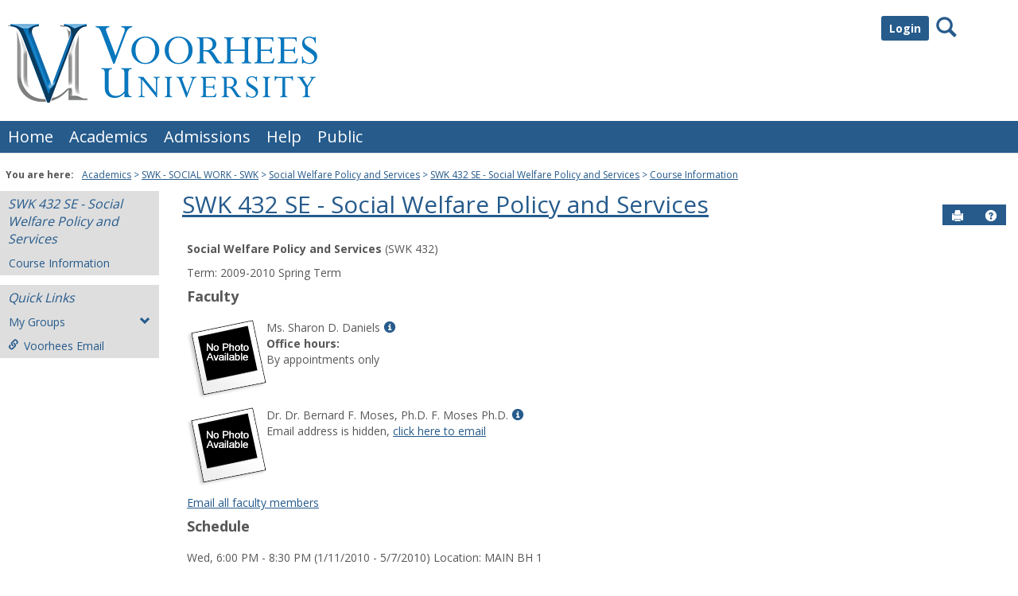

--- FILE ---
content_type: text/html; charset=utf-8
request_url: https://tiger.voorhees.edu/ICS/Academics/SWK/SWK__432/2009_20-SWK__432-SE/Course_Information.jnz
body_size: 28639
content:


<!DOCTYPE html>
<html lang="en">

<head><meta http-equiv="X-UA-Compatible" content="IE=EDGE" /><meta http-equiv="Content-Type" content="text/html; charset=UTF-8" /><meta name="viewport" content="width=device-width, initial-scale=1.0, maximum-scale=5.0" /><title>
	Course Information - Main View | Course Information | SWK  432 SE - Social Welfare Policy and Services | Portal
</title><base href="https://tiger.voorhees.edu/ICS/">
<script type="text/javascript">
    window.jenzabar = {};
    jenzabar.userSettings = {
        culture:    'en-US',
        language:   'en',
        dateFormat: 'm/d/yy'
    };
    window.userSettings = jenzabar.userSettings;

    jenzabar.jicsVersion = {
        text: {
	        version: '?v=' + '2023.1 May2024_FileCabinet_Fix_Applied'
        }
    }
    jenzabar.siteSettings = {
        textEditorSettings: {
            customAudioMinutesLimit: 5,
            customVideoMinutesLimit: 5
        },
        text: {
            more: 'More'
        }
    };
</script>

<!-- BEGIN Html Head Elements -->
<script type="text/javascript" src="//cdnjs.cloudflare.com/ajax/libs/jquery/3.6.4/jquery.min.js"></script>
<script type="text/javascript" src="//cdnjs.cloudflare.com/ajax/libs/handlebars.js/4.7.7/handlebars.min.js"></script>
<script src="//stackpath.bootstrapcdn.com/bootstrap/3.4.1/js/bootstrap.min.js" integrity="sha384-aJ21OjlMXNL5UyIl/XNwTMqvzeRMZH2w8c5cRVpzpU8Y5bApTppSuUkhZXN0VxHd" crossorigin="anonymous"></script>
<script type="text/javascript" src="//cdnjs.cloudflare.com/ajax/libs/jqueryui/1.13.2/jquery-ui.min.js"></script>
<script type="text/javascript" src="//cdnjs.cloudflare.com/ajax/libs/Chart.js/2.7.2/Chart.bundle.min.js"></script>
  <script type="text/javascript" src="//cdn.jsdelivr.net/npm/chartjs-plugin-datalabels@0.3.0"></script>
<link rel="stylesheet" type="text/css" href="/ICS/UI/Common/Styles/jQuery/jquery-ui.custom.css" />
<link href="//fonts.googleapis.com/css?family=Open+Sans:400,600,700" rel="stylesheet" type="text/css">
<link href="//netdna.bootstrapcdn.com/font-awesome/4.1.0/css/font-awesome.min.css" rel="stylesheet" type="text/css">
<link rel="stylesheet" href="//stackpath.bootstrapcdn.com/bootstrap/3.4.1/css/bootstrap.min.css" integrity="sha384-HSMxcRTRxnN+Bdg0JdbxYKrThecOKuH5zCYotlSAcp1+c8xmyTe9GYg1l9a69psu" crossorigin="anonymous">
<script type="text/javascript" src="portlets/cus/ics/BCProxyLogin/Scripts/ProxyLogin.js"></script>
			<link type="text/css" rel="stylesheet" href="portlets/cus/ics/BCProxyLogin/Styles/ProxyLoginStyles.css" />
<script>jQuery.browser = jQuery.browser || { msie: "ActiveXObject" in window };</script>
<script type="text/javascript" src="/ICS/UI/Common/Scripts/tinymce/plugins/moxiemanager/js/moxman.loader.min.js?v=2023.1 May2024_FileCabinet_Fix_Applied"></script>
<!-- END Html Head Elements -->

<link href="/ICS/UI/Common/Styles/css/site-bundle.css?v=Dfngzn7hCnEDkeqrkw1iFVnkZc6fCz2e4CLxhEPoOnc1" rel="stylesheet"/>



<link rel="stylesheet" type="text/css" media="print" href="/ICS/UI/Common/Styles/print.css" />


<script type="text/javascript" src="/ICS/UI/Common/Scripts/jcsfl.js"></script>
<script src="/ICS/UI/Common/Scripts/site-bundle.js?v=pIP_zynZ4CkiB5-ayGDE2Xek3gUfLpXefud64rJ3x_Q1"></script>


<!-- BEGIN Html Head Elements After JICS JS Framework -->
<script type="text/javascript" src="/ICS/UI/Common/Scripts/LayoutManager.js?v=2023.1 May2024_FileCabinet_Fix_Applied"></script>
<!-- END Html Head Elements After JICS JS Framework -->

<script type="text/javascript" src="/ICS/UI/Common/Scripts/Globalization.js.aspx?id=7c383dd2e729467fa47da9ec2a0d8be6"></script>
<!--[if IE]>
<style type="text/css" media="all">@import url( UI/Common/Styles/IEOnly.css );</style>
<script type="text/javascript" language="JavaScript" src="UI/Common/Scripts/IEOnly.js"></SCRIPT>
<![endif]-->
<script type="text/javascript">
    window.Portal =
    {
        url: 'https://tiger.voorhees.edu/ICS/',
        uid: null,
    };
</script>


<script type="text/javascript">
    $.extend(window.Portal,{
        timeout: 20,
        SessionMonitor: JCSL.JICS.get_session_monitor()
        
    });
</script>

<script type="text/javascript">
    jQuery(function () {
        jenzabar.framework.timeoutWarning.create(true);
    });
</script><link rel="stylesheet" type="text/css" href="/ICS/UI/Themes/Atlantica/style.css?v=1&u=12%2f05%2f2025+06%3a29%3a46" />
<script type="text/javascript" src="/ICS/UI/Themes/Atlantica/js/javascript.js?v=1"></script>

<style id="customCssImport_custom" type="text/css" media="all">
	@import url( /ICS/StaticPages/GetFile.aspx?target=be7884da-8f42-4016-b362-9c70b7f95a83);
</style>
<link rel="Shortcut Icon" href="favicon.ico" type="image/x-icon">
<style id="customHead_custom" type="text/css" media="all">
	@import url( /ICS/ClientConfig/HtmlContent/custom-bundle.css?v=);
</style>
</head>
<body onload="doLoad();" >
	<div id="siteWrapper" class="custom-grid">
		<form name="MAINFORM" method="post" action="/ICS/Academics/SWK/SWK__432/2009_20-SWK__432-SE/Course_Information.jnz" id="MAINFORM" enctype="multipart/form-data" autocomplete="off">
<div class="aspNetHidden">
<input type="hidden" name="_scriptManager_HiddenField" id="_scriptManager_HiddenField" value="" />
<input type="hidden" name="__EVENTTARGET" id="__EVENTTARGET" value="" />
<input type="hidden" name="__EVENTARGUMENT" id="__EVENTARGUMENT" value="" />
<input type="hidden" name="__VIEWSTATE" id="__VIEWSTATE" value="c0Z4LBeNyBhQfbZrQIwsQ/hY8uCFJdW3Rhrq9h6gZpS3Df1+cc/zhfKfk5s4x2upcrVmKRpWojFR99ADpIMAL4v5xMcx4blxfMCVWvq4HFUFYVoyHrH//6aZpMyUk/+9lDBfOCbbHvdwaaMvxnOVFOKnir6lrPgq2Euv36Eqzx2Q4gqNVI5NBq6RPBNGJe5fAFubeshhGRcnCQ6tkYySSu6r0Ofa1SEMdS/hseAFscq/CDhGPnl3uqOxEEbvbiRVR7QyUMxxkJdbCqxYsNOBXiB4szIgL1wNI/[base64]/PKD0w27MhQ2ZuBkVSTwbz/F7UMHa7NDS3sxBzUXiKBKBK5usFqxmztXBT6/LGFAXvpN1TmYAGigUpKmdmLP1x4JXg6ER0qEfp13L6PjtWWZW2pbFNwL4PThDiMPiKVeGVgyiIyyhGVty86cdUzZA4RmvxhUWFhNpqueuAgIbOIBpKsGR3e1cWBvOw57puSw/18pQMWfVmG5Lkosot343wliuC+Xk9/vFidfj9I9Nklh2BLBFCstVNtBNAYTW/aruZLAfitI4JZ9qRo6bA7DI6qNaH+QaxJZIgS48lFrq9lCeNKWowvVB3Z/[base64]/Q/QpSVsAU4bnKbZDNb38eGiq5xgCUKAUARxuzP/GfVs8sflqZ7PdOIXCW8wkbGhim3wlEjjBBek6FVAtdrpvrEELuacrZeD9e7wgqQ6dWD/sp+cSlyR2AjmobXSVOu7hAtu2ZNlNKfm3dVnlqiMBbtXM1/MfZDHFPrewBuIXoTb+mh+hIxoHMoaaTW6XhNDeEAV893DRZXUaDgx0X0xDYbHhkM58zVwQh1+CGi6yjwnaluRbY6rF0DtvdtaRyuevzyD7ZZ63F5IrgkOQi8/ld4ZM8/4ejjvLfKcO4aL6m2V48+thiAZi3+aHijjRJmAzlFbPO9v1iGeOHejb/VO7IzGlXmFNwDaQfq+RIFDXrEGFQCPPibkJKmdpA2hzk24uQ1BvSwBjbFy2Wrgg/2/vcgLi3RcB7wN2YwdVfmNzTSvGRSKUjKxRkOGvfrOqqL6f4qkqgGwxR+YTCtfZHZ6T1s3LR0tr6EVCljW5Shte3Y/78rwUrEHcyVuZyI5NqnelM8ENa5XSs4dQ9q1HN3EC1OVtUjdpPzviy6GEvlwKDU9JogsSh2/ffXfJV9De08G4mLhLfVxXFGvjgdPDdGe1BUD9+qJMVAbzg+3VpOMeClSWZOjHTd8Gljjkrifj+gmHX8+XOoL0NlthoRFf99XYKrKIcrq1X3xQ/TMwkGBdAvzj5ZlbKTlsb1vNVkMMZwsJD9x1leKofwhnf3uCej9zbH58j4TWuP6AQ7Kim9oCs98/8CYvQF4ETMblcHBEtook2xfhUdNJGyvKnaCXS7mIeAB+Wx183Tmx3KnWIdmvIcVEIrtT4Rdu94Ku9Jc1dk3RM4snAEyXvmFf1QtkNUwktWZ6OdThB9CfUX0pPtSnGKYOi/60bOgnUcSHdC2//sgj70cMxA3oAMDTHCywTZf6MgUYTX1EKWPoM56v1MRGo8uCqPC2OIwUXbV61kxNk7rYBOJWpRopOvpQyz+0kIEHuM9Kg2oXv5sR6ejKxR3sR/GYpK+J5qOojZh9codc4TfYJ37iqJfPCokTzvmHF6+4GZ9dPxH3ryYPhYOBDFul0/ez+w3/7OkIeZxu/lyh5lgRlZlBXi5SJDHWd1ei1RrRn0fn5FRjLcgrkWsPpJYmozJS6utliie8Scy0C8gjflaJhXqljddmwUPRdsjYzZFFBR/gZycu+4Ym4Z0qF/JHbSrYlWScqVTcqtfqgr88PuWKTnuagCSmPvLMUQdhuCVj/Zt2YXxRpEGKIdk4H3eJaoIMuPzu8uR4NaZbV6G2G6Lp7dQ6xX0Uig6FAUgTEw3jnOg4fDCYUs75EHAdyWCkmlw0A7T8BaD0+PMbRSWvi3md7no6Bn2u9gr2s4pQgudE3vIBrbwbaqQ63XXDCKs0j+lmAJx+87MOk+5BogoI7jJsYhxI9D+Us2PJckMp/oG2rr+paShg5YA6YtVAwKvbFiK6GFPY+CyxqEhmqvmgogWwMC91hQ3bTazTpMjQcO40JjhEPN5v171LQVXII9o8cy8LmmsbtIra4zInGNmtcbfklPgHNfaS0gJrhPaO8XW1nHlRlKjsSfVvvVAQKr6lmaO8B2iHslPkon/QUGivfcC2TzandBn52PYPMErmdKhJ+tTtesB9XTqN1tfo2IQHK9n4zl48hIR86oh5jYtm1+6WfCmEzPRJVn9rHWXh5rXErRv41xw/IGVyi+PsG8deAK3OvJr4dZT8DmpjEIdFEqQluVn0CcXu2lqvK93HvgHQUKtOLn/5HHfUwoLPe+tw6J5y7D8XRCay5h4hA09EubW9Uo2y4yd0DDPnmpY8ZP7CsfmZ6twyRqMYym0jeJmybqUJDUU8n0wUHOsPNTEoW+iGE8P77TdiHzhatrZvCJxBXBHwQI9/hfFkWvS05f+LmfiN58jfoRcngi+Hbr9tsGDyGcdXw/sYOsOeSm0CjrxbqXKHR04Oi4GEIw8d3uinYapoDdxQAU192y0Fw7crJibcsE+Xw38uXbQNSx3HN/xPYuuLNEDtLOmMmZoVs0H3D826zgzg==" />
</div>

<script type="text/javascript">
//<![CDATA[
var theForm = document.forms['MAINFORM'];
if (!theForm) {
    theForm = document.MAINFORM;
}
function __doPostBack(eventTarget, eventArgument) {
    if (!theForm.onsubmit || (theForm.onsubmit() != false)) {
        theForm.__EVENTTARGET.value = eventTarget;
        theForm.__EVENTARGUMENT.value = eventArgument;
        theForm.submit();
    }
}
//]]>
</script>


<script src="/ICS/WebResource.axd?d=pynGkmcFUV13He1Qd6_TZDQHG6InQxhxln0yrKRmllI06dOtcb6UfiA4EP9Aab3UIOTWnJ1srZRVw_shrjGCKw2&amp;t=638901392248157332" type="text/javascript"></script>


<script type="text/javascript">
//<![CDATA[
$(function() {jenzabar.framework.login.initializeForPossibleRedirect({continueButton: $('#siteNavBar_welcomeBackBarLoggedOut_JicsLoginRedirectContinue'),userNameSection: $('.init-user-username-section'),standardLoginFields: $('.init-user-password-section, .forgot-password-link, .init-user-login-btn'),userNameField: $('#userName'),passwordField: $('#password'),userLoginSection: $('#user-login-section'),simpleLoginButton: $('#jics-login-redirect-simple-button'),showStandardFieldsSection: $('#jics-login-show-standard-fields-section'),showStandardFieldsButton: $('#jics-login-show-standard-fields-button'),simpleLogin: $('.js-simple-login') },{"pleaseWaitForRedirect":"Please wait...","redirectModalTitle":"Login","checkingUserNameAccessibility":"Please wait for the login process to continue.","errorOccurred":"An unexpected error occurred during login. Try again, or contact an administrator for assistance."},{"authenticationMethodId":"445275a2-85bd-4390-9f47-7de3710996c7","isLoginDisplayedInline":false,"isRedirectedForLogin":true,"loginUrl":"/ICS/StaticPages/SAML/ServiceProvider/Request.aspx?RelayState=%2fICS%2fAcademics%2fSWK%2fSWK__432%2f2009_20-SWK__432-SE%2fCourse_Information.jnz&methodId=445275a2-85bd-4390-9f47-7de3710996c7"});});(function( pi, $) {pi.PageID = '';pi.DisplayName = '';pi.PageURL = '';pi.IsCustomizing ='';pi.IsShowingPortlet = '';}(window.PageInfo = window.PageInfo || {}, PageInfo));try {window.PageInfo.PageID = 'f1f5021d-cc1e-4b08-b118-3422d07cc2b5';window.PageInfo.DisplayName = 'Course Information';window.PageInfo.PageURL = '/ICS/Academics/SWK/SWK__432/2009_20-SWK__432-SE/Course_Information.jnz';window.PageInfo.IsCustomizing ='False';window.PageInfo.IsShowingPortlet = 'False';window.PageInfo.IsReadOnly = 'True';}catch(ex){ console.error(ex);}//]]>
</script>

<script src="/ICS/ScriptResource.axd?d=x6wALODbMJK5e0eRC_p1LZ0pcqOCL-LcJX958WJAJ-PEHlgAUGJOGB5UCAn8V1SPhqzFm3M4fcOkig4L8wIu-crrSF50jP5ONlPqzbgVL3zEzuOp9XzJY-zrZD6Ujpjq0&amp;t=245582f9" type="text/javascript"></script>
<script src="/ICS/ScriptResource.axd?d=P5lTttoqSeZXoYRLQMIScFR-QWq2Gu4rRAdByC1_CPn8cfs1wxuGYQKC1e-qELk8_yTBFP8s2gguPASmTP7vJEEDIYnDTOXiLWdjF5v67SpVer4AmGuOWFEM7fVQxGoq0&amp;t=245582f9" type="text/javascript"></script>
<div class="aspNetHidden">

	<input type="hidden" name="__VIEWSTATEGENERATOR" id="__VIEWSTATEGENERATOR" value="38ABEAAB" />
</div>
			<script type="text/javascript">
//<![CDATA[
Sys.WebForms.PageRequestManager._initialize('_scriptManager', 'MAINFORM', [], [], [], 90, '');
//]]>
</script>

			<input name="___BrowserRefresh" type="hidden" id="___BrowserRefresh" value="fab2eebf-79b2-4011-b032-e6f67eeb04ee" />
			
			<header>
				<a href="#content" class="skip-navigation sr-only-focusable">Skip to content</a>
				

<div class="site-header-container">
	<div class="mobile-fixed-container"></div>
	<div id="sitemasthead">
		<div>
			
				<button id="main-nav-btn" class="btn btn-no-bg-hover-color-content-one glyphicons glyphicons-menu-hamburger main-nav-btn" type="button" data-toggle="collapse" data-target="#hamburger-menu-section" aria-expanded="false" aria-controls="hamburger-menu-section"><span class="sr-only">main navigation</span></button>
				<h1 id="logo-heading">
<a class="site-logo-link" href=".">
	<img class="site-logo" src="/ICS/icsfs/VU_3d_horizontal_logo.png?target=f8d5fb5a-2115-404a-8456-372d40a16cb3" alt="VU 3d horizontal logo"/>
</a>
</h1>
<div id="welcomeBackBar" class="main-nav-submenu-container">
	<div id="siteNavBar_welcomeBackBarLoggedOut_welcomeBackBarLoggedOut">
		<button id="siteNavBar_welcomeBackBarLoggedOut_loginToggle" class="btn login-btn" type="button" data-toggle="collapse" data-target="#user-login-section" aria-expanded="false" aria-controls="user-login-section"><span>Login</span></button>
		<div id="user-login-section" aria-label="Login" class="collapse user-login form-inline">
			<div class="input-group init-user-username-section">
				<span class="input-group-addon glyphicons glyphicons-user"></span>
				<label id="siteNavBar_welcomeBackBarLoggedOut_UserNameLabel" for="userName" class="sr-only">Username</label>
				<input type="text" name="userName" id="userName" placeholder="Username" class="form-control user-name" value="" />
			</div>
			<div class="input-group init-user-password-section">
				<span class="input-group-addon glyphicons glyphicons-asterisk"></span>
				<label id="siteNavBar_welcomeBackBarLoggedOut_PasswordLabel" for="password" class="sr-only">Password</label>
				<input type="password" name="password" id="password" placeholder="Password" class="form-control user-password" autocomplete="off" />
			</div>
			<input type="submit" name="siteNavBar$welcomeBackBarLoggedOut$ButtonLogin" value="Login" id="siteNavBar_welcomeBackBarLoggedOut_ButtonLogin" class="btn btn-sm btn-block btn-primary init-user-login-btn" />
			<button id="siteNavBar_welcomeBackBarLoggedOut_JicsLoginRedirectContinue" type="button" class="btn btn-sm btn-block btn-primary init-user-login-continue-btn">Continue</button>
			<div id="siteNavBar_welcomeBackBarLoggedOut_JicsSimpleLogin">
				<div id="siteNavBar_welcomeBackBarLoggedOut_JicsLoginRedirectSimple">
					<div id="jics-login-redirect-simple" class="jics-login-redirect-simple">
						<button id="jics-login-redirect-simple-button" type="button" class="btn btn-sm btn-block btn-primary init-user-login-continue-btn jics-login-redirect-simple-button">
							Login
						</button>
					</div>
					<div id="siteNavBar_welcomeBackBarLoggedOut_AlternativeLogin" class="js-alternative-login hide">
						<div id="jics-login-show-standard-fields-section" class="jics-login-show-standard-fields-section">
							<span id="jics-login-show-standard-fields-text" class="jics-login-show-standard-fields-text">
								Login for Candidates -->
							</span>
							<button id="jics-login-show-standard-fields-button" type="button" class="btn link-btn color-content-one jics-login-show-standard-fields-button" aria-labelledby="jics-login-show-standard-fields-text jics-login-show-standard-fields-button">
								Login Here
							</button>
						</div>
					</div>
				</div>
			</div>
			
			<a onclick="preventDefaultEvent(event, ValidateLoginUserName());" id="siteNavBar_welcomeBackBarLoggedOut_ForgotPasswordLink" class="forgot-password-link margin-t-md" tabindex="0" href="javascript:__doPostBack(&#39;siteNavBar$welcomeBackBarLoggedOut$ForgotPasswordLink&#39;,&#39;&#39;)">I forgot my password</a>
		</div>
	</div>
</div>


<script type="text/javascript">
    jQuery(document).ready(function ($) {
	    if (searchBox !== null && searchBox !== undefined) {
		    searchBox.searchPanel = 'siteNavBar_searchBox_searchPanel';
		    searchBox.textBox = 'siteNavBar_searchBox_tbSearch';
		    searchBox.button = 'siteNavBar_searchBox_lbSearch';
		    searchBox.userId = "b0b00000-c542-4d2a-86e6-55ebbbcd85da";
		    searchBox.autoCompleteSelect = function(event, ui) {
			    $("#" + searchBox.textBox).val(ui.item.value);
			    __doPostBack('siteNavBar$searchBox$lbSearch','');
		    };
		    searchBox.initAutoComplete();
		    $('#siteNavBar_searchBox_lbSearch').keypress(function(e) {
			    var key = e.which;
			    if (key === 32 || key === 13) {
				    if (searchBox.searchClick()) {
					    window.location.href = this.href;
				    }
				    return false;
			    }
		    });

		    // Hack needed to comply with A11y
		    $('#siteNavBar_searchBox_searchPanel').removeAttr('onkeypress');
		    $('#siteNavBar_searchBox_tbSearch').keypress(function (e) {
			    return WebForm_FireDefaultButton(e, searchBox.button);
		    });
	    }
    });
 </script>

<span role="search">
	<button id="siteNavBar_searchBox_SearchButton" class="btn btn-no-bg-hover-color-content-one glyphicons glyphicons-search search-btn" type="button" data-toggle="collapse" data-target="#search-section" aria-expanded="false" aria-controls="search-section">
		<span class="sr-only">
			Search
		</span>
	</button>
</span>

<div id="searchAutoCompleteResults" class="searchAutoComplete"> </div>

<div id="siteNavBar_searchBox_searchPanel" class="search-panel" onkeypress="javascript:return WebForm_FireDefaultButton(event, &#39;siteNavBar_searchBox_lbSearch&#39;)">
	
    <div id="siteNavBar_searchBox_divSideBarContainer">
        <div id="search-section" aria-label="Search" class="search-section collapse popover fade bottom">
            <div class="arrow" style="left: 90%;"></div>
            <div class="popover-content form-wrapper">
                <div class="form-group"> 
                    <label for="siteNavBar_searchBox_tbSearch" id="siteNavBar_searchBox_lblForSearch" class="sr-only">Search</label>
                    <input name="siteNavBar$searchBox$tbSearch" type="text" id="siteNavBar_searchBox_tbSearch" class="search-input global-search-input form-control" placeholder="Search..." onfocus="return searchBox.cleardefault();" onblur="return searchBox.restoredefault();" />
               </div>
                <a onclick="return searchBox.validate();" id="siteNavBar_searchBox_lbSearch" class="btn btn-sm btn-block btn-primary init-search-btn" role="button" href="javascript:__doPostBack(&#39;siteNavBar$searchBox$lbSearch&#39;,&#39;&#39;)">Search</a>
            </div>
        </div>
    </div>

</div>
<script>
	$(function () {
		$('#top-nav-bar').attr("aria-label", "Site tabs");
	});
</script>
<nav id="top-nav-bar" class="top-nav-bar navbar navbar-default navbar-fixed-top">
	<div class="nav-container">
		<div id="header-tabs" class="link-scroll horizontal-slide">
			<div class="collapse h-menu" id="hamburger-menu-section">
				
						<ul id="main-nav" class="nav navbar-nav no-margin">
					
						<li class="tabs tab_Home firstTab">
							<a href="/ICS/">
								Home
							</a>
						</li>
					
						<li class="tabs tab_Academics selected">
							<a href="/ICS/Academics/">
								Academics
							</a>
						</li>
					
						<li class="tabs tab_Admissions">
							<a href="/ICS/Admissions/">
								Admissions
							</a>
						</li>
					
						<li class="tabs tab_Help">
							<a href="/ICS/Help/">
								Help
							</a>
						</li>
					
						<li class="tabs tab_Public lastTab">
							<a href="/ICS/Public/">
								Public
							</a>
						</li>
					
						</ul>
					
			</div>
		</div>
	</div>
</nav>

		</div>
	</div>
</div>

			</header>
			
<div id="mainCrumbs" class="main-crumbs" role="navigation" aria-label="Site breadcrumb">
	<span class="breadcrumbs-title text-bold">You are here:</span>
	<span class="crumbs">
		<ul id="youAreHere" class="breadcrumbs-container">
			 <li><a href="/ICS/Academics/">Academics</a></li>  <li><a href="/ICS/Academics/SWK/">SWK - SOCIAL WORK - SWK</a></li>  <li><a href="/ICS/Academics/SWK/SWK__432/">Social Welfare Policy and Services</a></li>  <li><a href="/ICS/Academics/SWK/SWK__432/2009_20-SWK__432-SE/">SWK  432 SE - Social Welfare Policy and Services</a></li>  <li><a href="/ICS/Academics/SWK/SWK__432/2009_20-SWK__432-SE/Course_Information.jnz">Course Information</a></li> 
			
		</ul>
	</span>
</div>

			
			
			<div id="mainLayout" class="main-layout">
				<div class="container-fluid">
					<div class="row">
						
						<nav aria-label="Site pages">
							<div id="sideBar" aria-label="Sidebar links" class="col-md-2 mobile-padding-horizontal-none sidebar">
								<div id="sidebar-slide-menu-container" class="slide-menu-right">
									
									<div id="thisContext" class="side-section"><span class="sidebar-link-title"><a href="/ICS/Academics/SWK/SWK__432/2009_20-SWK__432-SE/"  accesskey="">SWK  432 SE - Social Welfare Policy and Services</a></span><div class="navbar navbar-default"><ul id="contextPages" class="nav nav-pills nav-stacked"><li class="slide-menu-toggle-btns-wrapper"><ul id="slide-menu-toggle-btns" class="nav nav-pills nav-stacked slide-menu-toggle-btns"><li class="active"><a id="menu-links-tab" data-toggle="tab" href="#menu-links" aria-expanded="true" aria-controls="menu-links">Menu</a></li><li><a id="quick-links-tab" data-toggle="tab" href="#quick-links" aria-expanded="false" aria-controls="quick-links">Quick Links</a></li></ul></li><li id="menu-links" class="menu-links tab-pane fade in active"><ul id="this-context-pages" class="nav nav-pills nav-stacked" aria-label="Page menu "><li class="current-page"><a href="/ICS/Academics/SWK/SWK__432/2009_20-SWK__432-SE/Course_Information.jnz" >Course Information</a></li></ul></li><li id="quick-links" class="quick-links tab-pane fade"><span class="sidebar-link-title">Quick Links</span><ul id="quick-links-menu" class="nav nav-pills nav-stacked"><li class="quick-links-with-sub-nav"><button id="myGroups-label" class="my-groups sub-nav" data-toggle="collapse" type="button" data-target="#myGroups" aria-expanded="false" aria-controls="myGroups">My Groups<span class="glyphicons glyphicons-chevron-down"></span></button><ul class="nav nav-pills nav-stacked sub-nav collapse" id="myGroups"><li><a href="/ICS/Campus_Life/Campus_Groups/martial_arts_tricking/" >martial arts tricking</a></li></ul></li><li class="sidebar-quick-link"><a class="anchor-contains-icon" target="_blank" href="https://office.com" title="Campus email server">Voorhees Email<span class="glyphicons glyphicons-link sidebar-icon-link"></span></a></li></ul></li></ul></div></div>
									



									
									<div class="sideBarFoot containerFoot"></div>
								</div>
								<button id="sidebar-slide-menu-button" class="slide-menu-btn mobile-hide nsn is-closed" type="button" aria-expanded="false">
									<span class="sidebar-slide-btn-icon glyphicons glyphicons-chevron-right">
										<span class="sr-only">Sidebar</span>
									</span>
								</button>
							</div>
						</nav>
						
						<div id="portlets" role="main" class="col-md-10 mobile-padding-horizontal-none">
							
							<div id="PageBar_pageTitle" class="page-title page-title-bar">
    <h2><a href="/ICS/Academics/SWK/SWK__432/2009_20-SWK__432-SE/" id="contextName">SWK  432 SE - Social Welfare Policy and Services</a></h2>
</div>
<div id="PageBar_pageTitleButtons" class="page-title-btn">
    
    
    <button id="PageBar_btnPrintView" class="btn btn-no-bg-hover-color-content-one glyphicons glyphicons-print" type="button" onclick="window.print(); return false;">
        <span class="sr-only">Send to Printer</span>
    </button>
    <a id="PageBar_helpButton" tabindex="0" class="btn btn-no-bg-hover-color-content-one glyphicons glyphicons-question-sign" role="button" title="Help" target="blank">
        <span class="sr-only">Help</span>
    </a>
</div>


							
							<span id="content" tabindex="-1"></span>
							<div id="portlet-grid" class="portlet-grid one_column"><div class="row"><div class="portlet-column col-md-12"><div id="pg0_CourseInfoPortlet" class="portlet singlePortlet pt_CourseInfoPortlet pi_Course_Information" style="z-index:1;"><div class="sr-only"><h3>Course Information</h3></div><div class="portlet-padding">
<div class="pSection">
	<div id="TermInfo">
		<p>
			<b>Social Welfare Policy and Services</b> (SWK  432)
		</p>
		<p>
			Term:&nbsp;2009-2010 Spring Term
		</p>
	</div>
	<div id="Faculty"><h4>Faculty</h4>
		
				<table cellSpacing="0" cellPadding="5" border="0">
					<tr valign=top>
						<td align="left" rowSpan="5"><img id="pg0_V_rptFaculty_ctl00_Photo" src="/ICS/ui/common/images/noPhoto.gif" align="top" /></td>
					</tr>
					<tr valign=top>
						<td>Ms. Sharon D. Daniels<a class="userInfo" href="#" onclick="UserInfoWin = window.open('/ICS/Portlets/ICS/MyProfileSettingsPortlet/Views/MyInfoPopup.aspx?UserID=efa8d66b-aa70-4a3c-8a6f-0dd88bfda9f1', 'UserInfoWin', 'height=500,width=550,toolbar=no,status=no,scrollbars=yes,location=no,menubar=no,resizable=yes,directories=no'); preventDefaultEvent(event);"><span class="glyphicons glyphicons-info-sign"></span><span class="sr-only">Show MyInfo popup for Ms. Sharon D. Daniels</span></a></td>
					</tr>
					
					<tr id="pg0_V_rptFaculty_ctl00_rowOfficeHours" valign="top">
	<td valign="top"><b><span id="pg0_V_rptFaculty_ctl00_OfficeHoursHeader">Office hours:</span></b>
						
									<li>By appointments only</li>
									
								
					</td>
</tr>

					<tr>
						<td height="100%">&nbsp;</td>
					</tr>
				</table>
			
				<table cellSpacing="0" cellPadding="5" border="0">
					<tr valign=top>
						<td align="left" rowSpan="5"><img id="pg0_V_rptFaculty_ctl01_Photo" src="/ICS/ui/common/images/noPhoto.gif" align="top" /></td>
					</tr>
					<tr valign=top>
						<td>Dr. Dr. Bernard F. Moses, Ph.D. F. Moses Ph.D.<a class="userInfo" href="#" onclick="UserInfoWin = window.open('/ICS/Portlets/ICS/MyProfileSettingsPortlet/Views/MyInfoPopup.aspx?UserID=2532a095-08cb-4eb0-af7b-75f7dc28f6cc', 'UserInfoWin', 'height=500,width=550,toolbar=no,status=no,scrollbars=yes,location=no,menubar=no,resizable=yes,directories=no'); preventDefaultEvent(event);"><span class="glyphicons glyphicons-info-sign"></span><span class="sr-only">Show MyInfo popup for Dr. Dr. Bernard F. Moses, Ph.D. F. Moses Ph.D.</span></a></td>
					</tr>
					<tr id="pg0_V_rptFaculty_ctl01_rowEmail" valign="top">
	<td>
						  <span id="pg0_V_rptFaculty_ctl01_lblPrivateEmail">Email address is hidden, </span>
						  <a id="pg0_V_rptFaculty_ctl01_EmailAddress" href="javascript:__doPostBack(&#39;pg0$V$rptFaculty$ctl01$EmailAddress&#39;,&#39;&#39;)">click here to email</a>
						</td>
</tr>

					
					<tr>
						<td height="100%">&nbsp;</td>
					</tr>
				</table>
			
		<a id="pg0_V_lnkEmailAll" href="javascript:__doPostBack(&#39;pg0$V$lnkEmailAll&#39;,&#39;&#39;)">Email all faculty members</a>
		
	</div>
	<div id="pg0_V_Schedule"><h4>Schedule</h4>
		<p class="pSection">
			
					Wed, 6:00 PM - 8:30 PM (1/11/2010 - 5/7/2010)&nbsp;Location:&nbsp;MAIN BH   1<br />
				
		</p>
	</div>
	<div  id="CourseDescription"><h4>Description</h4>
		<p class="pSection">
			Social Welfare Policy and Services
		</p>
	</div>
	<br>
</div>
</div></div>
</div></div></div>
							<div class="portletsFoot containerFoot"></div>
						</div>
					</div>
				</div>
			</div>
			<div class="container-fluid footer-wrapper primary">
				<div class="row no-margin-r no-margin-l">
					<div class="col-md-12"><footer><div id="foot" class="footer-links"><a target="_blank" href="/ICS/ClientConfig/HtmlContent/Privacy.html" >Privacy policy</a><a target="_blank" href="/ICS/ClientConfig/HtmlContent/AboutUs.html" >About us</a><a target="_blank" href="/ICS/ClientConfig/HtmlContent/ContactUs.html" >Contact us</a><span id="copyright">  Powered by Jenzabar. v2023.1</span></div></footer></div>
				</div>
			</div>
			
		

<script type="text/javascript">
//<![CDATA[
(function() {var fn = function() {$get("_scriptManager_HiddenField").value = '';Sys.Application.remove_init(fn);};Sys.Application.add_init(fn);})();//]]>
</script>
</form>
	</div>
<script type="text/javascript">
	$(function() {
		$("#youAreHere a:last").attr("aria-current", "page");

		jenzabar.framework.accessibleSidebarMenu.init();
		jenzabar.framework.accessibleSearchMenu.init();
		jenzabar.framework.accessibleLoginMenu.init();
		jenzabar.framework.accessibleHamburgerMenu.init();
	});
</script>
</body>
</html>
